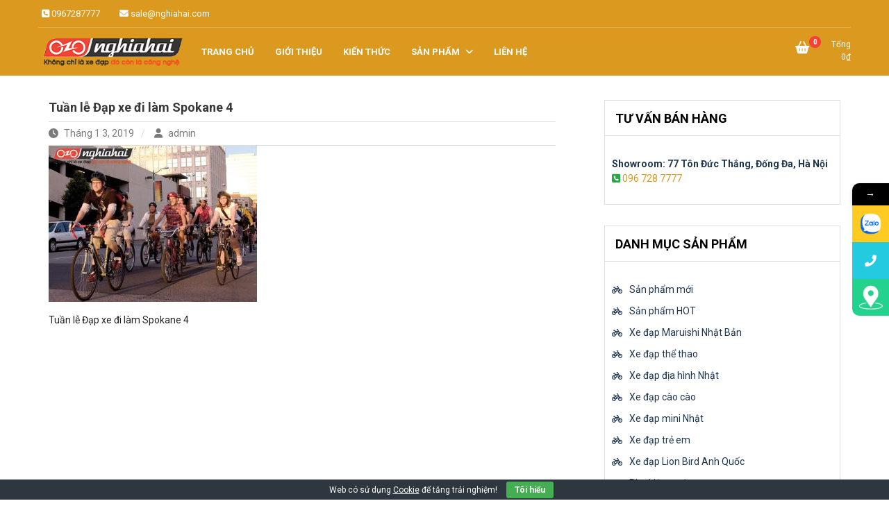

--- FILE ---
content_type: text/html; charset=UTF-8
request_url: https://nghiahai.vn/tuan-le-dap-xe-di-lam-spokane/tuan-le-dap-xe-di-lam-spokane-4/
body_size: 14192
content:
<!doctype html>
<html lang="vi">
<head>
	<meta charset="UTF-8">
	<meta name="viewport" content="width=device-width, initial-scale=1">
	<link rel="profile" href="https://gmpg.org/xfn/11">

	<meta name='robots' content='index, follow, max-image-preview:large, max-snippet:-1, max-video-preview:-1' />
	<style>img:is([sizes="auto" i], [sizes^="auto," i]) { contain-intrinsic-size: 3000px 1500px }</style>
	
	<!-- This site is optimized with the Yoast SEO Premium plugin v22.6 (Yoast SEO v26.3) - https://yoast.com/wordpress/plugins/seo/ -->
	<title>Tuần lễ Đạp xe đi làm Spokane 4 - Xe đạp Nhật Nghĩa Hải</title>
	<link rel="canonical" href="https://nghiahai.vn/tuan-le-dap-xe-di-lam-spokane/tuan-le-dap-xe-di-lam-spokane-4/" />
	<meta property="og:locale" content="vi_VN" />
	<meta property="og:type" content="article" />
	<meta property="og:title" content="Tuần lễ Đạp xe đi làm Spokane 4" />
	<meta property="og:description" content="Tuần lễ Đạp xe đi làm Spokane 4" />
	<meta property="og:url" content="https://nghiahai.vn/tuan-le-dap-xe-di-lam-spokane/tuan-le-dap-xe-di-lam-spokane-4/" />
	<meta property="og:site_name" content="Xe đạp Nhật Nghĩa Hải" />
	<meta property="article:modified_time" content="2023-06-26T16:25:23+00:00" />
	<meta property="og:image" content="https://nghiahai.vn/tuan-le-dap-xe-di-lam-spokane/tuan-le-dap-xe-di-lam-spokane-4" />
	<meta property="og:image:width" content="999" />
	<meta property="og:image:height" content="750" />
	<meta property="og:image:type" content="image/jpeg" />
	<meta name="twitter:card" content="summary_large_image" />
	<script type="application/ld+json" class="yoast-schema-graph">{"@context":"https://schema.org","@graph":[{"@type":"WebPage","@id":"https://nghiahai.vn/tuan-le-dap-xe-di-lam-spokane/tuan-le-dap-xe-di-lam-spokane-4/","url":"https://nghiahai.vn/tuan-le-dap-xe-di-lam-spokane/tuan-le-dap-xe-di-lam-spokane-4/","name":"Tuần lễ Đạp xe đi làm Spokane 4 - Xe đạp Nhật Nghĩa Hải","isPartOf":{"@id":"https://nghiahai.vn/#website"},"primaryImageOfPage":{"@id":"https://nghiahai.vn/tuan-le-dap-xe-di-lam-spokane/tuan-le-dap-xe-di-lam-spokane-4/#primaryimage"},"image":{"@id":"https://nghiahai.vn/tuan-le-dap-xe-di-lam-spokane/tuan-le-dap-xe-di-lam-spokane-4/#primaryimage"},"thumbnailUrl":"https://vn1.vdrive.vn/nghiahai.vn/2018/03/Tu%E1%BA%A7n-l%E1%BB%85-%C4%90%E1%BA%A1p-xe-%C4%91i-l%C3%A0m-Spokane-4.jpg","datePublished":"2019-01-03T02:37:15+00:00","dateModified":"2023-06-26T16:25:23+00:00","breadcrumb":{"@id":"https://nghiahai.vn/tuan-le-dap-xe-di-lam-spokane/tuan-le-dap-xe-di-lam-spokane-4/#breadcrumb"},"inLanguage":"vi","potentialAction":[{"@type":"ReadAction","target":["https://nghiahai.vn/tuan-le-dap-xe-di-lam-spokane/tuan-le-dap-xe-di-lam-spokane-4/"]}]},{"@type":"ImageObject","inLanguage":"vi","@id":"https://nghiahai.vn/tuan-le-dap-xe-di-lam-spokane/tuan-le-dap-xe-di-lam-spokane-4/#primaryimage","url":"https://vn1.vdrive.vn/nghiahai.vn/2018/03/Tu%E1%BA%A7n-l%E1%BB%85-%C4%90%E1%BA%A1p-xe-%C4%91i-l%C3%A0m-Spokane-4.jpg","contentUrl":"https://vn1.vdrive.vn/nghiahai.vn/2018/03/Tu%E1%BA%A7n-l%E1%BB%85-%C4%90%E1%BA%A1p-xe-%C4%91i-l%C3%A0m-Spokane-4.jpg"},{"@type":"BreadcrumbList","@id":"https://nghiahai.vn/tuan-le-dap-xe-di-lam-spokane/tuan-le-dap-xe-di-lam-spokane-4/#breadcrumb","itemListElement":[{"@type":"ListItem","position":1,"name":"Trang chủ","item":"https://nghiahai.vn/"},{"@type":"ListItem","position":2,"name":"Tuần lễ Đạp xe đi làm Spokane","item":"https://nghiahai.vn/tuan-le-dap-xe-di-lam-spokane/"},{"@type":"ListItem","position":3,"name":"Tuần lễ Đạp xe đi làm Spokane 4"}]},{"@type":"WebSite","@id":"https://nghiahai.vn/#website","url":"https://nghiahai.vn/","name":"Xe đạp Nhật Nghĩa Hải","description":"Không chỉ là xe đạp, đó còn là công nghệ","publisher":{"@id":"https://nghiahai.vn/#organization"},"potentialAction":[{"@type":"SearchAction","target":{"@type":"EntryPoint","urlTemplate":"https://nghiahai.vn/?s={search_term_string}"},"query-input":{"@type":"PropertyValueSpecification","valueRequired":true,"valueName":"search_term_string"}}],"inLanguage":"vi"},{"@type":"Organization","@id":"https://nghiahai.vn/#organization","name":"Xe đạp Nhật Nghĩa Hải","url":"https://nghiahai.vn/","logo":{"@type":"ImageObject","inLanguage":"vi","@id":"https://nghiahai.vn/#/schema/logo/image/","url":"https://vn1.vdrive.vn/nghiahai.vn/2021/06/logo-nghia-hai-xe-dap-nghia-hai.png","contentUrl":"https://vn1.vdrive.vn/nghiahai.vn/2021/06/logo-nghia-hai-xe-dap-nghia-hai.png","width":256,"height":65,"caption":"Xe đạp Nhật Nghĩa Hải"},"image":{"@id":"https://nghiahai.vn/#/schema/logo/image/"}}]}</script>
	<!-- / Yoast SEO Premium plugin. -->


<link rel='dns-prefetch' href='//fonts.googleapis.com' />
<link rel="alternate" type="application/rss+xml" title="Dòng thông tin Xe đạp Nhật Nghĩa Hải &raquo;" href="https://nghiahai.vn/feed/" />
<link rel="alternate" type="application/rss+xml" title="Xe đạp Nhật Nghĩa Hải &raquo; Dòng bình luận" href="https://nghiahai.vn/comments/feed/" />
<script type="text/javascript">
/* <![CDATA[ */
window._wpemojiSettings = {"baseUrl":"https:\/\/s.w.org\/images\/core\/emoji\/16.0.1\/72x72\/","ext":".png","svgUrl":"https:\/\/s.w.org\/images\/core\/emoji\/16.0.1\/svg\/","svgExt":".svg","source":{"concatemoji":"https:\/\/nghiahai.vn\/wp-includes\/js\/wp-emoji-release.min.js?ver=92aa853bb39a6682c0063ed9f6aeb3b6"}};
/*! This file is auto-generated */
!function(s,n){var o,i,e;function c(e){try{var t={supportTests:e,timestamp:(new Date).valueOf()};sessionStorage.setItem(o,JSON.stringify(t))}catch(e){}}function p(e,t,n){e.clearRect(0,0,e.canvas.width,e.canvas.height),e.fillText(t,0,0);var t=new Uint32Array(e.getImageData(0,0,e.canvas.width,e.canvas.height).data),a=(e.clearRect(0,0,e.canvas.width,e.canvas.height),e.fillText(n,0,0),new Uint32Array(e.getImageData(0,0,e.canvas.width,e.canvas.height).data));return t.every(function(e,t){return e===a[t]})}function u(e,t){e.clearRect(0,0,e.canvas.width,e.canvas.height),e.fillText(t,0,0);for(var n=e.getImageData(16,16,1,1),a=0;a<n.data.length;a++)if(0!==n.data[a])return!1;return!0}function f(e,t,n,a){switch(t){case"flag":return n(e,"\ud83c\udff3\ufe0f\u200d\u26a7\ufe0f","\ud83c\udff3\ufe0f\u200b\u26a7\ufe0f")?!1:!n(e,"\ud83c\udde8\ud83c\uddf6","\ud83c\udde8\u200b\ud83c\uddf6")&&!n(e,"\ud83c\udff4\udb40\udc67\udb40\udc62\udb40\udc65\udb40\udc6e\udb40\udc67\udb40\udc7f","\ud83c\udff4\u200b\udb40\udc67\u200b\udb40\udc62\u200b\udb40\udc65\u200b\udb40\udc6e\u200b\udb40\udc67\u200b\udb40\udc7f");case"emoji":return!a(e,"\ud83e\udedf")}return!1}function g(e,t,n,a){var r="undefined"!=typeof WorkerGlobalScope&&self instanceof WorkerGlobalScope?new OffscreenCanvas(300,150):s.createElement("canvas"),o=r.getContext("2d",{willReadFrequently:!0}),i=(o.textBaseline="top",o.font="600 32px Arial",{});return e.forEach(function(e){i[e]=t(o,e,n,a)}),i}function t(e){var t=s.createElement("script");t.src=e,t.defer=!0,s.head.appendChild(t)}"undefined"!=typeof Promise&&(o="wpEmojiSettingsSupports",i=["flag","emoji"],n.supports={everything:!0,everythingExceptFlag:!0},e=new Promise(function(e){s.addEventListener("DOMContentLoaded",e,{once:!0})}),new Promise(function(t){var n=function(){try{var e=JSON.parse(sessionStorage.getItem(o));if("object"==typeof e&&"number"==typeof e.timestamp&&(new Date).valueOf()<e.timestamp+604800&&"object"==typeof e.supportTests)return e.supportTests}catch(e){}return null}();if(!n){if("undefined"!=typeof Worker&&"undefined"!=typeof OffscreenCanvas&&"undefined"!=typeof URL&&URL.createObjectURL&&"undefined"!=typeof Blob)try{var e="postMessage("+g.toString()+"("+[JSON.stringify(i),f.toString(),p.toString(),u.toString()].join(",")+"));",a=new Blob([e],{type:"text/javascript"}),r=new Worker(URL.createObjectURL(a),{name:"wpTestEmojiSupports"});return void(r.onmessage=function(e){c(n=e.data),r.terminate(),t(n)})}catch(e){}c(n=g(i,f,p,u))}t(n)}).then(function(e){for(var t in e)n.supports[t]=e[t],n.supports.everything=n.supports.everything&&n.supports[t],"flag"!==t&&(n.supports.everythingExceptFlag=n.supports.everythingExceptFlag&&n.supports[t]);n.supports.everythingExceptFlag=n.supports.everythingExceptFlag&&!n.supports.flag,n.DOMReady=!1,n.readyCallback=function(){n.DOMReady=!0}}).then(function(){return e}).then(function(){var e;n.supports.everything||(n.readyCallback(),(e=n.source||{}).concatemoji?t(e.concatemoji):e.wpemoji&&e.twemoji&&(t(e.twemoji),t(e.wpemoji)))}))}((window,document),window._wpemojiSettings);
/* ]]> */
</script>
<!-- nghiahai.vn is managing ads with Advanced Ads 2.0.13 – https://wpadvancedads.com/ --><script id="nghia-ready">
			window.advanced_ads_ready=function(e,a){a=a||"complete";var d=function(e){return"interactive"===a?"loading"!==e:"complete"===e};d(document.readyState)?e():document.addEventListener("readystatechange",(function(a){d(a.target.readyState)&&e()}),{once:"interactive"===a})},window.advanced_ads_ready_queue=window.advanced_ads_ready_queue||[];		</script>
		<style id='wp-emoji-styles-inline-css' type='text/css'>

	img.wp-smiley, img.emoji {
		display: inline !important;
		border: none !important;
		box-shadow: none !important;
		height: 1em !important;
		width: 1em !important;
		margin: 0 0.07em !important;
		vertical-align: -0.1em !important;
		background: none !important;
		padding: 0 !important;
	}
</style>
<link rel='stylesheet' id='wp-block-library-css' href='https://nghiahai.vn/wp-includes/css/dist/block-library/style.min.css?ver=92aa853bb39a6682c0063ed9f6aeb3b6' type='text/css' media='all' />
<style id='classic-theme-styles-inline-css' type='text/css'>
/*! This file is auto-generated */
.wp-block-button__link{color:#fff;background-color:#32373c;border-radius:9999px;box-shadow:none;text-decoration:none;padding:calc(.667em + 2px) calc(1.333em + 2px);font-size:1.125em}.wp-block-file__button{background:#32373c;color:#fff;text-decoration:none}
</style>
<link rel='stylesheet' id='wp-components-css' href='https://nghiahai.vn/wp-includes/css/dist/components/style.min.css?ver=92aa853bb39a6682c0063ed9f6aeb3b6' type='text/css' media='all' />
<link rel='stylesheet' id='wp-preferences-css' href='https://nghiahai.vn/wp-includes/css/dist/preferences/style.min.css?ver=92aa853bb39a6682c0063ed9f6aeb3b6' type='text/css' media='all' />
<link rel='stylesheet' id='wp-block-editor-css' href='https://nghiahai.vn/wp-includes/css/dist/block-editor/style.min.css?ver=92aa853bb39a6682c0063ed9f6aeb3b6' type='text/css' media='all' />
<link rel='stylesheet' id='wp-reusable-blocks-css' href='https://nghiahai.vn/wp-includes/css/dist/reusable-blocks/style.min.css?ver=92aa853bb39a6682c0063ed9f6aeb3b6' type='text/css' media='all' />
<link rel='stylesheet' id='wp-patterns-css' href='https://nghiahai.vn/wp-includes/css/dist/patterns/style.min.css?ver=92aa853bb39a6682c0063ed9f6aeb3b6' type='text/css' media='all' />
<link rel='stylesheet' id='wp-editor-css' href='https://nghiahai.vn/wp-includes/css/dist/editor/style.min.css?ver=92aa853bb39a6682c0063ed9f6aeb3b6' type='text/css' media='all' />
<link rel='stylesheet' id='mux_video_block_style-css' href='https://nghiahai.vn/wp-content/plugins/ilab-media-tools-premium/public/blocks/mediacloud-mux.blocks.style.css' type='text/css' media='all' />
<style id='global-styles-inline-css' type='text/css'>
:root{--wp--preset--aspect-ratio--square: 1;--wp--preset--aspect-ratio--4-3: 4/3;--wp--preset--aspect-ratio--3-4: 3/4;--wp--preset--aspect-ratio--3-2: 3/2;--wp--preset--aspect-ratio--2-3: 2/3;--wp--preset--aspect-ratio--16-9: 16/9;--wp--preset--aspect-ratio--9-16: 9/16;--wp--preset--color--black: #000000;--wp--preset--color--cyan-bluish-gray: #abb8c3;--wp--preset--color--white: #ffffff;--wp--preset--color--pale-pink: #f78da7;--wp--preset--color--vivid-red: #cf2e2e;--wp--preset--color--luminous-vivid-orange: #ff6900;--wp--preset--color--luminous-vivid-amber: #fcb900;--wp--preset--color--light-green-cyan: #7bdcb5;--wp--preset--color--vivid-green-cyan: #00d084;--wp--preset--color--pale-cyan-blue: #8ed1fc;--wp--preset--color--vivid-cyan-blue: #0693e3;--wp--preset--color--vivid-purple: #9b51e0;--wp--preset--gradient--vivid-cyan-blue-to-vivid-purple: linear-gradient(135deg,rgba(6,147,227,1) 0%,rgb(155,81,224) 100%);--wp--preset--gradient--light-green-cyan-to-vivid-green-cyan: linear-gradient(135deg,rgb(122,220,180) 0%,rgb(0,208,130) 100%);--wp--preset--gradient--luminous-vivid-amber-to-luminous-vivid-orange: linear-gradient(135deg,rgba(252,185,0,1) 0%,rgba(255,105,0,1) 100%);--wp--preset--gradient--luminous-vivid-orange-to-vivid-red: linear-gradient(135deg,rgba(255,105,0,1) 0%,rgb(207,46,46) 100%);--wp--preset--gradient--very-light-gray-to-cyan-bluish-gray: linear-gradient(135deg,rgb(238,238,238) 0%,rgb(169,184,195) 100%);--wp--preset--gradient--cool-to-warm-spectrum: linear-gradient(135deg,rgb(74,234,220) 0%,rgb(151,120,209) 20%,rgb(207,42,186) 40%,rgb(238,44,130) 60%,rgb(251,105,98) 80%,rgb(254,248,76) 100%);--wp--preset--gradient--blush-light-purple: linear-gradient(135deg,rgb(255,206,236) 0%,rgb(152,150,240) 100%);--wp--preset--gradient--blush-bordeaux: linear-gradient(135deg,rgb(254,205,165) 0%,rgb(254,45,45) 50%,rgb(107,0,62) 100%);--wp--preset--gradient--luminous-dusk: linear-gradient(135deg,rgb(255,203,112) 0%,rgb(199,81,192) 50%,rgb(65,88,208) 100%);--wp--preset--gradient--pale-ocean: linear-gradient(135deg,rgb(255,245,203) 0%,rgb(182,227,212) 50%,rgb(51,167,181) 100%);--wp--preset--gradient--electric-grass: linear-gradient(135deg,rgb(202,248,128) 0%,rgb(113,206,126) 100%);--wp--preset--gradient--midnight: linear-gradient(135deg,rgb(2,3,129) 0%,rgb(40,116,252) 100%);--wp--preset--font-size--small: 13px;--wp--preset--font-size--medium: 20px;--wp--preset--font-size--large: 36px;--wp--preset--font-size--x-large: 42px;--wp--preset--spacing--20: 0.44rem;--wp--preset--spacing--30: 0.67rem;--wp--preset--spacing--40: 1rem;--wp--preset--spacing--50: 1.5rem;--wp--preset--spacing--60: 2.25rem;--wp--preset--spacing--70: 3.38rem;--wp--preset--spacing--80: 5.06rem;--wp--preset--shadow--natural: 6px 6px 9px rgba(0, 0, 0, 0.2);--wp--preset--shadow--deep: 12px 12px 50px rgba(0, 0, 0, 0.4);--wp--preset--shadow--sharp: 6px 6px 0px rgba(0, 0, 0, 0.2);--wp--preset--shadow--outlined: 6px 6px 0px -3px rgba(255, 255, 255, 1), 6px 6px rgba(0, 0, 0, 1);--wp--preset--shadow--crisp: 6px 6px 0px rgba(0, 0, 0, 1);}:where(.is-layout-flex){gap: 0.5em;}:where(.is-layout-grid){gap: 0.5em;}body .is-layout-flex{display: flex;}.is-layout-flex{flex-wrap: wrap;align-items: center;}.is-layout-flex > :is(*, div){margin: 0;}body .is-layout-grid{display: grid;}.is-layout-grid > :is(*, div){margin: 0;}:where(.wp-block-columns.is-layout-flex){gap: 2em;}:where(.wp-block-columns.is-layout-grid){gap: 2em;}:where(.wp-block-post-template.is-layout-flex){gap: 1.25em;}:where(.wp-block-post-template.is-layout-grid){gap: 1.25em;}.has-black-color{color: var(--wp--preset--color--black) !important;}.has-cyan-bluish-gray-color{color: var(--wp--preset--color--cyan-bluish-gray) !important;}.has-white-color{color: var(--wp--preset--color--white) !important;}.has-pale-pink-color{color: var(--wp--preset--color--pale-pink) !important;}.has-vivid-red-color{color: var(--wp--preset--color--vivid-red) !important;}.has-luminous-vivid-orange-color{color: var(--wp--preset--color--luminous-vivid-orange) !important;}.has-luminous-vivid-amber-color{color: var(--wp--preset--color--luminous-vivid-amber) !important;}.has-light-green-cyan-color{color: var(--wp--preset--color--light-green-cyan) !important;}.has-vivid-green-cyan-color{color: var(--wp--preset--color--vivid-green-cyan) !important;}.has-pale-cyan-blue-color{color: var(--wp--preset--color--pale-cyan-blue) !important;}.has-vivid-cyan-blue-color{color: var(--wp--preset--color--vivid-cyan-blue) !important;}.has-vivid-purple-color{color: var(--wp--preset--color--vivid-purple) !important;}.has-black-background-color{background-color: var(--wp--preset--color--black) !important;}.has-cyan-bluish-gray-background-color{background-color: var(--wp--preset--color--cyan-bluish-gray) !important;}.has-white-background-color{background-color: var(--wp--preset--color--white) !important;}.has-pale-pink-background-color{background-color: var(--wp--preset--color--pale-pink) !important;}.has-vivid-red-background-color{background-color: var(--wp--preset--color--vivid-red) !important;}.has-luminous-vivid-orange-background-color{background-color: var(--wp--preset--color--luminous-vivid-orange) !important;}.has-luminous-vivid-amber-background-color{background-color: var(--wp--preset--color--luminous-vivid-amber) !important;}.has-light-green-cyan-background-color{background-color: var(--wp--preset--color--light-green-cyan) !important;}.has-vivid-green-cyan-background-color{background-color: var(--wp--preset--color--vivid-green-cyan) !important;}.has-pale-cyan-blue-background-color{background-color: var(--wp--preset--color--pale-cyan-blue) !important;}.has-vivid-cyan-blue-background-color{background-color: var(--wp--preset--color--vivid-cyan-blue) !important;}.has-vivid-purple-background-color{background-color: var(--wp--preset--color--vivid-purple) !important;}.has-black-border-color{border-color: var(--wp--preset--color--black) !important;}.has-cyan-bluish-gray-border-color{border-color: var(--wp--preset--color--cyan-bluish-gray) !important;}.has-white-border-color{border-color: var(--wp--preset--color--white) !important;}.has-pale-pink-border-color{border-color: var(--wp--preset--color--pale-pink) !important;}.has-vivid-red-border-color{border-color: var(--wp--preset--color--vivid-red) !important;}.has-luminous-vivid-orange-border-color{border-color: var(--wp--preset--color--luminous-vivid-orange) !important;}.has-luminous-vivid-amber-border-color{border-color: var(--wp--preset--color--luminous-vivid-amber) !important;}.has-light-green-cyan-border-color{border-color: var(--wp--preset--color--light-green-cyan) !important;}.has-vivid-green-cyan-border-color{border-color: var(--wp--preset--color--vivid-green-cyan) !important;}.has-pale-cyan-blue-border-color{border-color: var(--wp--preset--color--pale-cyan-blue) !important;}.has-vivid-cyan-blue-border-color{border-color: var(--wp--preset--color--vivid-cyan-blue) !important;}.has-vivid-purple-border-color{border-color: var(--wp--preset--color--vivid-purple) !important;}.has-vivid-cyan-blue-to-vivid-purple-gradient-background{background: var(--wp--preset--gradient--vivid-cyan-blue-to-vivid-purple) !important;}.has-light-green-cyan-to-vivid-green-cyan-gradient-background{background: var(--wp--preset--gradient--light-green-cyan-to-vivid-green-cyan) !important;}.has-luminous-vivid-amber-to-luminous-vivid-orange-gradient-background{background: var(--wp--preset--gradient--luminous-vivid-amber-to-luminous-vivid-orange) !important;}.has-luminous-vivid-orange-to-vivid-red-gradient-background{background: var(--wp--preset--gradient--luminous-vivid-orange-to-vivid-red) !important;}.has-very-light-gray-to-cyan-bluish-gray-gradient-background{background: var(--wp--preset--gradient--very-light-gray-to-cyan-bluish-gray) !important;}.has-cool-to-warm-spectrum-gradient-background{background: var(--wp--preset--gradient--cool-to-warm-spectrum) !important;}.has-blush-light-purple-gradient-background{background: var(--wp--preset--gradient--blush-light-purple) !important;}.has-blush-bordeaux-gradient-background{background: var(--wp--preset--gradient--blush-bordeaux) !important;}.has-luminous-dusk-gradient-background{background: var(--wp--preset--gradient--luminous-dusk) !important;}.has-pale-ocean-gradient-background{background: var(--wp--preset--gradient--pale-ocean) !important;}.has-electric-grass-gradient-background{background: var(--wp--preset--gradient--electric-grass) !important;}.has-midnight-gradient-background{background: var(--wp--preset--gradient--midnight) !important;}.has-small-font-size{font-size: var(--wp--preset--font-size--small) !important;}.has-medium-font-size{font-size: var(--wp--preset--font-size--medium) !important;}.has-large-font-size{font-size: var(--wp--preset--font-size--large) !important;}.has-x-large-font-size{font-size: var(--wp--preset--font-size--x-large) !important;}
:where(.wp-block-post-template.is-layout-flex){gap: 1.25em;}:where(.wp-block-post-template.is-layout-grid){gap: 1.25em;}
:where(.wp-block-columns.is-layout-flex){gap: 2em;}:where(.wp-block-columns.is-layout-grid){gap: 2em;}
:root :where(.wp-block-pullquote){font-size: 1.5em;line-height: 1.6;}
</style>
<link rel='stylesheet' id='cookie-bar-css-css' href='https://nghiahai.vn/wp-content/plugins/cookie-bar/css/cookie-bar.css?ver=92aa853bb39a6682c0063ed9f6aeb3b6' type='text/css' media='all' />
<link rel='stylesheet' id='kk-star-ratings-css' href='https://nghiahai.vn/wp-content/plugins/kk-star-ratings/src/core/public/css/kk-star-ratings.min.css?ver=5.4.10.2' type='text/css' media='all' />
<link rel='stylesheet' id='woocommerce-layout-css' href='https://nghiahai.vn/wp-content/plugins/woocommerce/assets/css/woocommerce-layout.css?ver=10.3.5' type='text/css' media='all' />
<link rel='stylesheet' id='woocommerce-smallscreen-css' href='https://nghiahai.vn/wp-content/plugins/woocommerce/assets/css/woocommerce-smallscreen.css?ver=10.3.5' type='text/css' media='only screen and (max-width: 768px)' />
<link rel='stylesheet' id='woocommerce-general-css' href='https://nghiahai.vn/wp-content/plugins/woocommerce/assets/css/woocommerce.css?ver=10.3.5' type='text/css' media='all' />
<style id='woocommerce-inline-inline-css' type='text/css'>
.woocommerce form .form-row .required { visibility: visible; }
</style>
<link rel='stylesheet' id='brands-styles-css' href='https://nghiahai.vn/wp-content/plugins/woocommerce/assets/css/brands.css?ver=10.3.5' type='text/css' media='all' />
<link rel='stylesheet' id='newstore-google-font-css' href='https://fonts.googleapis.com/css?family=Roboto%3Awght%40400%3B600%2C700%2C800%2C900&#038;display=swap&#038;ver=92aa853bb39a6682c0063ed9f6aeb3b6' type='text/css' media='all' />
<link rel='stylesheet' id='bootstrap-css' href='https://nghiahai.vn/wp-content/themes/newstore/css/bootstrap.min.css?ver=92aa853bb39a6682c0063ed9f6aeb3b6' type='text/css' media='all' />
<link rel='stylesheet' id='owl-carousel-css' href='https://nghiahai.vn/wp-content/themes/newstore/css/owl.carousel.min.css?ver=92aa853bb39a6682c0063ed9f6aeb3b6' type='text/css' media='all' />
<link rel='stylesheet' id='owl-theme-css' href='https://nghiahai.vn/wp-content/themes/newstore/css/owl.theme.default.min.css?ver=92aa853bb39a6682c0063ed9f6aeb3b6' type='text/css' media='all' />
<link rel='stylesheet' id='simplelightbox-css' href='https://nghiahai.vn/wp-content/themes/newstore/css/simplelightbox.min.css?ver=92aa853bb39a6682c0063ed9f6aeb3b6' type='text/css' media='all' />
<link rel='stylesheet' id='font-awesome-css' href='https://nghiahai.vn/wp-content/themes/newstore/css/font-awesome.min.css?ver=92aa853bb39a6682c0063ed9f6aeb3b6' type='text/css' media='all' />
<link rel='stylesheet' id='newstore-main-nav-css' href='https://nghiahai.vn/wp-content/themes/newstore/css/main-nav.css?ver=92aa853bb39a6682c0063ed9f6aeb3b6' type='text/css' media='all' />
<link rel='stylesheet' id='vk-font-awesome-css' href='https://nghiahai.vn/wp-content/plugins/vk-post-author-display/vendor/vektor-inc/font-awesome-versions/src/versions/6/css/all.min.css?ver=6.6.0' type='text/css' media='all' />
<link rel='stylesheet' id='recent-posts-widget-with-thumbnails-public-style-css' href='https://nghiahai.vn/wp-content/plugins/recent-posts-widget-with-thumbnails/public.css?ver=7.1.1' type='text/css' media='all' />
<link rel='stylesheet' id='newstore-style-css' href='https://nghiahai.vn/wp-content/themes/newstore/style.css?ver=92aa853bb39a6682c0063ed9f6aeb3b6' type='text/css' media='all' />
<link rel='stylesheet' id='newstore-media-style-css' href='https://nghiahai.vn/wp-content/themes/newstore/css/media-style.css?ver=92aa853bb39a6682c0063ed9f6aeb3b6' type='text/css' media='all' />
<link rel='stylesheet' id='mystickyelements-google-fonts-css' href='https://fonts.googleapis.com/css?family=Nunito%3A400%2C500%2C600%2C700&#038;ver=2.0.7' type='text/css' media='all' />
<link rel='stylesheet' id='font-awesome-css-css' href='https://nghiahai.vn/wp-content/plugins/mystickyelements-pro/css/font-awesome.min.css?ver=2.0.7' type='text/css' media='all' />
<link rel='stylesheet' id='mystickyelements-front-css-css' href='https://nghiahai.vn/wp-content/plugins/mystickyelements-pro/css/mystickyelements-front.min.css?ver=2.0.7' type='text/css' media='all' />
<link rel='stylesheet' id='intl-tel-input-css' href='https://nghiahai.vn/wp-content/plugins/mystickyelements-pro/intl-tel-input-src/build/css/intlTelInput.css?ver=2.0.7' type='text/css' media='all' />
<script type="text/javascript" src="https://nghiahai.vn/wp-includes/js/jquery/jquery.min.js?ver=3.7.1" id="jquery-core-js"></script>
<script type="text/javascript" src="https://nghiahai.vn/wp-includes/js/jquery/jquery-migrate.min.js?ver=3.4.1" id="jquery-migrate-js"></script>
<script type="text/javascript" src="https://nghiahai.vn/wp-content/plugins/cookie-bar/js/cookie-bar.js?ver=1768606347" id="cookie-bar-js-js"></script>
<script type="text/javascript" src="https://nghiahai.vn/wp-content/plugins/woocommerce/assets/js/jquery-blockui/jquery.blockUI.min.js?ver=2.7.0-wc.10.3.5" id="wc-jquery-blockui-js" defer="defer" data-wp-strategy="defer"></script>
<script type="text/javascript" id="wc-add-to-cart-js-extra">
/* <![CDATA[ */
var wc_add_to_cart_params = {"ajax_url":"\/wp-admin\/admin-ajax.php","wc_ajax_url":"\/?wc-ajax=%%endpoint%%","i18n_view_cart":"Xem gi\u1ecf h\u00e0ng","cart_url":"https:\/\/nghiahai.vn\/cart\/","is_cart":"","cart_redirect_after_add":"no"};
/* ]]> */
</script>
<script type="text/javascript" src="https://nghiahai.vn/wp-content/plugins/woocommerce/assets/js/frontend/add-to-cart.min.js?ver=10.3.5" id="wc-add-to-cart-js" defer="defer" data-wp-strategy="defer"></script>
<script type="text/javascript" src="https://nghiahai.vn/wp-content/plugins/woocommerce/assets/js/js-cookie/js.cookie.min.js?ver=2.1.4-wc.10.3.5" id="wc-js-cookie-js" defer="defer" data-wp-strategy="defer"></script>
<script type="text/javascript" id="woocommerce-js-extra">
/* <![CDATA[ */
var woocommerce_params = {"ajax_url":"\/wp-admin\/admin-ajax.php","wc_ajax_url":"\/?wc-ajax=%%endpoint%%","i18n_password_show":"Hi\u1ec3n th\u1ecb m\u1eadt kh\u1ea9u","i18n_password_hide":"\u1ea8n m\u1eadt kh\u1ea9u"};
/* ]]> */
</script>
<script type="text/javascript" src="https://nghiahai.vn/wp-content/plugins/woocommerce/assets/js/frontend/woocommerce.min.js?ver=10.3.5" id="woocommerce-js" defer="defer" data-wp-strategy="defer"></script>
<script type="text/javascript" src="https://nghiahai.vn/wp-content/themes/newstore/js/owl.carousel.js?ver=92aa853bb39a6682c0063ed9f6aeb3b6" id="owl-carousel-js"></script>
<script type="text/javascript" src="https://nghiahai.vn/wp-content/themes/newstore/js/simple-lightbox.min.js?ver=92aa853bb39a6682c0063ed9f6aeb3b6" id="simple-lightbox-js"></script>
<script type="text/javascript" src="https://nghiahai.vn/wp-content/themes/newstore/js/popper.min.js?ver=92aa853bb39a6682c0063ed9f6aeb3b6" id="popper-js"></script>
<script type="text/javascript" src="https://nghiahai.vn/wp-content/themes/newstore/js/bootstrap.min.js?ver=92aa853bb39a6682c0063ed9f6aeb3b6" id="bootstrap-js"></script>
<script type="text/javascript" src="https://nghiahai.vn/wp-content/themes/newstore/js/jquery.ez-plus-custom.js?ver=92aa853bb39a6682c0063ed9f6aeb3b6" id="jquery-ez-plus-js"></script>
<script type="text/javascript" src="https://nghiahai.vn/wp-content/themes/newstore/js/skip-link-focus-fix.js?ver=92aa853bb39a6682c0063ed9f6aeb3b6" id="newstore-skip-link-focus-fix-js"></script>
<script type="text/javascript" id="newstore-custom-script-js-extra">
/* <![CDATA[ */
var newstore_script_obj = {"rtl":"","sticky_header":""};
/* ]]> */
</script>
<script type="text/javascript" src="https://nghiahai.vn/wp-content/themes/newstore/js/custom-script.js?ver=92aa853bb39a6682c0063ed9f6aeb3b6" id="newstore-custom-script-js"></script>
<!--[if lt IE 9]>
<script type="text/javascript" src="https://nghiahai.vn/wp-content/themes/newstore/js/respond.min.js?ver=92aa853bb39a6682c0063ed9f6aeb3b6" id="respond-js"></script>
<![endif]-->
<!--[if lt IE 9]>
<script type="text/javascript" src="https://nghiahai.vn/wp-content/themes/newstore/js/html5shiv.js?ver=92aa853bb39a6682c0063ed9f6aeb3b6" id="html5shiv-js"></script>
<![endif]-->
<link rel="https://api.w.org/" href="https://nghiahai.vn/wp-json/" /><link rel="alternate" title="JSON" type="application/json" href="https://nghiahai.vn/wp-json/wp/v2/media/8433" /><link rel="EditURI" type="application/rsd+xml" title="RSD" href="https://nghiahai.vn/xmlrpc.php?rsd" />

<link rel='shortlink' href='https://nghiahai.vn/?p=8433' />
<link rel="alternate" title="oNhúng (JSON)" type="application/json+oembed" href="https://nghiahai.vn/wp-json/oembed/1.0/embed?url=https%3A%2F%2Fnghiahai.vn%2Ftuan-le-dap-xe-di-lam-spokane%2Ftuan-le-dap-xe-di-lam-spokane-4%2F" />
<link rel="alternate" title="oNhúng (XML)" type="text/xml+oembed" href="https://nghiahai.vn/wp-json/oembed/1.0/embed?url=https%3A%2F%2Fnghiahai.vn%2Ftuan-le-dap-xe-di-lam-spokane%2Ftuan-le-dap-xe-di-lam-spokane-4%2F&#038;format=xml" />
	<noscript><style>.woocommerce-product-gallery{ opacity: 1 !important; }</style></noscript>
			<style type="text/css">
					.site-title,
			.site-description {
				position: absolute;
				clip: rect(1px, 1px, 1px, 1px);
			}
				</style>
		<link rel="icon" href="https://vn1.vdrive.vn/nghiahai.vn/2021/06/logo-nghia-hai-xe-dap-nghia-hai-1.png" sizes="32x32" />
<link rel="icon" href="https://vn1.vdrive.vn/nghiahai.vn/2021/06/logo-nghia-hai-xe-dap-nghia-hai-1.png" sizes="192x192" />
<link rel="apple-touch-icon" href="https://vn1.vdrive.vn/nghiahai.vn/2021/06/logo-nghia-hai-xe-dap-nghia-hai-1.png" />
<meta name="msapplication-TileImage" content="https://vn1.vdrive.vn/nghiahai.vn/2021/06/logo-nghia-hai-xe-dap-nghia-hai-1.png" />
</head>

<body class="attachment wp-singular attachment-template-default single single-attachment postid-8433 attachmentid-8433 attachment-jpeg wp-custom-logo wp-theme-newstore theme-newstore fa_v6_css woocommerce-no-js full woocommerce-active aa-prefix-nghia-">
<div id="page" class="site">
	<a class="skip-link screen-reader-text" href="#content">Skip to content</a>

	<header id="masthead" class="site-header small-header">
  	<div class="header-topbar">
		<div class="container">
			<div class="row">
				<div class="col-md-9 text-small-center text-left">    <span class="contact-item contact-mobile"><span class="contact-link"><a href="tel:0967287777"><i class="fa fa-phone-square"></i> 0967287777</a></span></span>
            <span class="contact-item contact-email"><span class="contact-link"><a href="mailto:sale@nghiahai.com"><i class="fa fa-envelope"></i> sale@nghiahai.com</a></span></span>
        </div>
				<div class="col-md-3 text-small-center text-right">
										    <ul class="header-topbar-links">
            </ul>
    				</div>
			</div>
		</div>
	</div>
	<div class="header-main">
    	<div class="container">
    		<div class="primary-menu-container row">
    			<div class="header-branding col-md-2 text-sm-center">
					<div class="site-branding">
						<a href="https://nghiahai.vn/" class="custom-logo-link" rel="home"><img width="256" height="65" src="https://vn1.vdrive.vn/nghiahai.vn/2021/06/logo-nghia-hai-xe-dap-nghia-hai.png" class="custom-logo" alt="logo nghia hai xe dap nghia hai" decoding="async" /></a>							<p class="site-title"><a href="https://nghiahai.vn/" rel="home">Xe đạp Nhật Nghĩa Hải</a></p>
														<p class="site-description">Không chỉ là xe đạp, đó còn là công nghệ</p>
											</div><!-- .site-branding -->
				</div>
				<div class="col">
	        		<nav id="site-navigation" class="main-navigation navbar navbar-expand-md navbar-light row" role="navigation">
						<div class="navbar-header">
							<button class="navbar-toggler" type="button" data-toggle="collapse" data-target="#TF-Navbar" aria-controls="TF-Navbar" aria-expanded="false" aria-label="Toggle navigation">
								<span class="icon-bar"></span>
								<span class="icon-bar"></span>
								<span class="icon-bar"></span>
							</button>
						</div>
						<div id="TF-Navbar" class="collapse navbar-collapse col-md-12"><ul id="primary-menu" class="nav navbar-nav primary-menu"><li itemscope="itemscope" itemtype="https://www.schema.org/SiteNavigationElement" id="menu-item-35873" class="menu-item menu-item-type-post_type menu-item-object-page menu-item-home menu-item-35873 nav-item"><a href="https://nghiahai.vn/" class="nav-link"><span class="menu-text">Trang chủ</span></a></li>
<li itemscope="itemscope" itemtype="https://www.schema.org/SiteNavigationElement" id="menu-item-36693" class="menu-item menu-item-type-custom menu-item-object-custom menu-item-36693 nav-item"><a href="https://nghiahai.vn/gioi-thieu/" class="nav-link"><span class="menu-text">Giới thiệu</span></a></li>
<li itemscope="itemscope" itemtype="https://www.schema.org/SiteNavigationElement" id="menu-item-35902" class="menu-item menu-item-type-custom menu-item-object-custom menu-item-35902 nav-item"><a href="https://nghiahai.vn/category/tin-tuc/" class="nav-link"><span class="menu-text">Kiến thức</span></a></li>
<li itemscope="itemscope" itemtype="https://www.schema.org/SiteNavigationElement" id="menu-item-38394" class="menu-item menu-item-type-custom menu-item-object-custom menu-item-has-children dropdown menu-item-38394 nav-item"><a href="https://nghiahai.vn/shop/?orderby=popularity" class="nav-link"><span class="menu-text">Sản phẩm</span><div class="mobile-nav"><i class="fa fa-angle-down"></i></div></a>
<ul class="dropdown-menu"  role="menu">
	<li itemscope="itemscope" itemtype="https://www.schema.org/SiteNavigationElement" id="menu-item-2287" class="menu-item menu-item-type-custom menu-item-object-custom menu-item-2287 nav-item"><a href="https://nghiahai.vn/danh-muc/xe-dap-mini-nhat/" class="dropdown-item"><span class="menu-text">Xe đạp mini Nhật</span></a></li>
	<li itemscope="itemscope" itemtype="https://www.schema.org/SiteNavigationElement" id="menu-item-2288" class="menu-item menu-item-type-custom menu-item-object-custom menu-item-2288 nav-item"><a href="https://nghiahai.vn/danh-muc/xe-dap-nhat-ban/xe-dap-cao-cao/" class="dropdown-item"><span class="menu-text">Xe đạp cào cào</span></a></li>
	<li itemscope="itemscope" itemtype="https://www.schema.org/SiteNavigationElement" id="menu-item-2290" class="menu-item menu-item-type-custom menu-item-object-custom menu-item-2290 nav-item"><a href="https://nghiahai.vn/danh-muc/xe-dap-dia-hinh-nhat/" class="dropdown-item"><span class="menu-text">Xe đạp địa hình</span></a></li>
	<li itemscope="itemscope" itemtype="https://www.schema.org/SiteNavigationElement" id="menu-item-2284" class="menu-item menu-item-type-custom menu-item-object-custom menu-item-2284 nav-item"><a href="https://nghiahai.vn/danh-muc/xe-dap-the-thao/" class="dropdown-item"><span class="menu-text">Xe đạp thể thao</span></a></li>
	<li itemscope="itemscope" itemtype="https://www.schema.org/SiteNavigationElement" id="menu-item-2646" class="menu-item menu-item-type-custom menu-item-object-custom menu-item-2646 nav-item"><a href="https://nghiahai.vn/danh-muc/xe-dap-tre-em/" class="dropdown-item"><span class="menu-text">Xe đạp trẻ em</span></a></li>
	<li itemscope="itemscope" itemtype="https://www.schema.org/SiteNavigationElement" id="menu-item-2289" class="menu-item menu-item-type-custom menu-item-object-custom menu-item-2289 nav-item"><a href="https://nghiahai.vn/danh-muc/xe-dap-gap-nhat/" class="dropdown-item"><span class="menu-text">Xe đạp gấp</span></a></li>
	<li itemscope="itemscope" itemtype="https://www.schema.org/SiteNavigationElement" id="menu-item-35864" class="menu-item menu-item-type-custom menu-item-object-custom menu-item-35864 nav-item"><a href="https://nghiahai.vn/danh-muc/xe-dap-tro-luc-dien/" class="dropdown-item"><span class="menu-text">Xe Đạp Trợ Lực Điện</span></a></li>
</ul>
</li>
<li itemscope="itemscope" itemtype="https://www.schema.org/SiteNavigationElement" id="menu-item-35870" class="menu-item menu-item-type-custom menu-item-object-custom menu-item-35870 nav-item"><a href="https://maruishi-cycle.vn" class="nav-link"><span class="menu-text">Liên hệ</span></a></li>
</ul></div>					</nav><!-- #site-navigation -->
				</div>
				<div class="header-cart-withlist-links-container text-right text-md-right text-sm-center">
					<div class="header-cart-withlist-links-container-inner">
						<div class="header-wishlist-container">
													</div>
						<div class="header-cart-container">
									<div id="site-header-cart" class="site-header-cart woocommerce">
			<div class="site-header-cart-inner">
						<a class="cart-link-contents" href="https://nghiahai.vn/cart/">
			<div class="header-cart-top-link-left">
			<span class="icon"><i class="fa fa-shopping-basket"></i></span>
			<span class="count">0</span>
			</div>
			<div class="header-cart-top-link-right">
				<div class="label">Tổng</div>
				<div class="amount"><span class="woocommerce-Price-amount amount"><bdi>0<span class="woocommerce-Price-currencySymbol">&#8363;</span></bdi></span></div>
			</div>
		</a>
						<div class="header-cart-conetnts">
					<div class="header-cart-top">
										<div class="header-cart-top-left">0 items</div>
					<div class="header-cart-top-right"><a class="header-cart-top-link" href="https://nghiahai.vn/cart/">Giỏ hàng</a></div>
					</div>
					<div class="header-cart-products">
						

	<p class="woocommerce-mini-cart__empty-message">Chưa có sản phẩm trong giỏ hàng.</p>


					</div>
				</div>
			</div>
		</div>
								</div>
					</div>
				</div>
            </div>
        </div>
    </div>
    </header><!-- #masthead -->
	<div id="content" class="site-content"><div class="container-full space blog-post-single">
	<div class="container">
		<div id="primary" class="content-area row justify-content-center">
			<main id="main" class="site-main single-post order-first">
			<article  id="post-8433"  class="content-single post-8433 attachment type-attachment status-inherit hentry">
	<div class="content-single-inner">
				<div class="post-content">
			<h1 class="entry-title post-title"><a href="https://nghiahai.vn/tuan-le-dap-xe-di-lam-spokane/tuan-le-dap-xe-di-lam-spokane-4/" rel="bookmark">Tuần lễ Đạp xe đi làm Spokane 4</a></h1>			<div class="entry-meta post-meta">
				<span class="post-meta-item posted-on"><a href="https://nghiahai.vn/tuan-le-dap-xe-di-lam-spokane/tuan-le-dap-xe-di-lam-spokane-4/" rel="bookmark"> <i class="fa fa-clock-o"></i> <time class="entry-date published" datetime="2019-01-03T09:37:15+07:00">Tháng 1 3, 2019</time><time class="updated" datetime="2023-06-26T23:25:23+07:00">Tháng 6 26, 2023</time></a></span><span class="post-meta-item byline"> <span class="author vcard"><a class="url fn n" href="https://nghiahai.vn/author/admin/"> <i class="fa fa-user"></i> admin </a> </span> </span>			</div>
			<div class="entry-content">
				<p class="attachment"><a title="Tuần lễ Đạp xe đi làm Spokane 4"  href='https://vn1.vdrive.vn/nghiahai.vn/2018/03/Tu%E1%BA%A7n-l%E1%BB%85-%C4%90%E1%BA%A1p-xe-%C4%91i-l%C3%A0m-Spokane-4.jpg'><img fetchpriority="high" decoding="async" width="300" height="225" src="https://vn1.vdrive.vn/nghiahai.vn/2018/03/Tu%E1%BA%A7n-l%E1%BB%85-%C4%90%E1%BA%A1p-xe-%C4%91i-l%C3%A0m-Spokane-4-300x225.jpg" class="attachment-medium size-medium" alt="Tuần lễ Đạp xe đi làm Spokane 4" /></a></p>
<p>Tuần lễ Đạp xe đi làm Spokane 4</p>
				<div class="clearfix"></div>
			</div><!-- .entry-content -->
			<div class="clearfix"></div>
		</div>
	</div>	
</article>	<div id="newstore-post-nav" class="navigation">
						<div class="clearfix"></div>
	</div><!--#newstore-post-nav div -->
	<div class="clearfix"></div>

			</main><!-- #main -->
			<aside id="secondary" class="sidebar-widget-area widget-area order-last">
	<div id="text-7" class="sidebar-widget widget widget_text"><div class="widget-heading"><h3 class="widget-title">Tư vấn bán hàng</h3></div>			<div class="textwidget"><p><strong>Showroom: 77 Tôn Đức Thắng, Đống Đa, Hà Nội</strong><br />
<i class="fa fa-phone-square"></i> <a href="tel:0967287777">096 728 7777</a></p>
</div>
		</div><div id="nav_menu-10" class="sidebar-widget widget widget_nav_menu"><div class="widget-heading"><h3 class="widget-title">Danh mục sản phẩm</h3></div><div class="menu-menu-trai-container"><ul id="menu-menu-trai" class="menu"><li id="menu-item-34540" class="menu-item menu-item-type-taxonomy menu-item-object-product_cat menu-item-34540"><a href="https://nghiahai.vn/danh-muc/san-pham-moi/">Sản phẩm mới</a></li>
<li id="menu-item-34539" class="menu-item menu-item-type-taxonomy menu-item-object-product_cat menu-item-34539"><a href="https://nghiahai.vn/danh-muc/san-pham-hot/">Sản phẩm HOT</a></li>
<li id="menu-item-2300" class="menu-item menu-item-type-custom menu-item-object-custom menu-item-2300"><a href="https://nghiahai.vn/danh-muc/xe-dap-nhat-ban/">Xe đạp Maruishi Nhật Bản</a></li>
<li id="menu-item-2304" class="menu-item menu-item-type-custom menu-item-object-custom menu-item-2304"><a href="https://nghiahai.vn/danh-muc/xe-dap-the-thao/">Xe đạp thể thao</a></li>
<li id="menu-item-34541" class="menu-item menu-item-type-taxonomy menu-item-object-product_cat menu-item-34541"><a href="https://nghiahai.vn/danh-muc/xe-dap-dia-hinh-nhat/">Xe đạp địa hình Nhật</a></li>
<li id="menu-item-34544" class="menu-item menu-item-type-taxonomy menu-item-object-product_cat menu-item-34544"><a href="https://nghiahai.vn/danh-muc/xe-dap-nhat-ban/xe-dap-cao-cao/">Xe đạp cào cào<span class="menu-item-description">XE ĐẠP CÀO CÀO Xe đạp cào cào được nhập khẩu trực tiếp từ Nhật Bản và phân phối bởi xe đạp Nghĩa Hải với giá thành cực kỳ hấp dẫn. Sản phẩm đảm bảo mới 100% nhập khẩu nguyên thùng, nguyên chiếc và được bảo hành lên đến 03 năm.</span></a></li>
<li id="menu-item-34543" class="menu-item menu-item-type-taxonomy menu-item-object-product_cat menu-item-34543"><a href="https://nghiahai.vn/danh-muc/xe-dap-mini-nhat/">Xe đạp mini Nhật</a></li>
<li id="menu-item-2307" class="menu-item menu-item-type-custom menu-item-object-custom menu-item-2307"><a href="https://nghiahai.vn/danh-muc/xe-dap-tre-em/">Xe đạp trẻ em</a></li>
<li id="menu-item-34542" class="menu-item menu-item-type-taxonomy menu-item-object-product_cat menu-item-34542"><a href="https://nghiahai.vn/danh-muc/xe-dap-lion-bird-anh-quoc/">Xe đạp Lion Bird Anh Quốc</a></li>
<li id="menu-item-34538" class="menu-item menu-item-type-taxonomy menu-item-object-product_cat menu-item-34538"><a href="https://nghiahai.vn/danh-muc/phu-kien-xe-dap/">Phụ kiện xe đạp</a></li>
</ul></div></div><div id="text-9" class="sidebar-widget widget widget_text"><div class="widget-heading"><h3 class="widget-title">Hệ thống bán xe đạp uy tín</h3></div>			<div class="textwidget"><p><a href="https://somings.vn/">Xe đạp Nhật Bản Somings.vn</a></p>
</div>
		</div></aside><!-- #secondary -->
		</div><!-- #primary -->
	</div>
</div>


	</div><!-- #content -->

	<footer id="colophon" class="site-footer footer">
		<div class="call-footer">
		<div class="des">GỌI CHÚNG TÔI BẤT CỨ KHI NÀO BẠN CẦN</div>
		<a class="phone-number" href="tel:0967287777">096 728 7777</a></div>
				<div class="footer-widgets">
			<div class="container">
				<div class="row">
					<div class="footer-widget-column col-md-3"><div id="media_image-2" class="footer-widget widget widget_media_image"><div class="widget-inner"><img width="256" height="65" src="https://vn1.vdrive.vn/nghiahai.vn/2021/06/logo-nghia-hai-xe-dap-nghia-hai.png" class="image wp-image-12831  attachment-full size-full" alt="logo nghia hai xe dap nghia hai" style="max-width: 100%; height: auto;" decoding="async" loading="lazy" /></div></div><div id="text-6" class="footer-widget widget widget_text"><div class="widget-inner">			<div class="textwidget"><ul>
<li><strong>Showroom:</strong> <a href="https://goo.gl/maps/VqtX5w7HBhxVTYNc8">77 Tôn Đức Thắng, Đống Đa, Hà Nội</a> (ĐT:  <a href="tel:02438237777">0967287777</a>)</li>
<li><strong>Hotline:</strong> Giao dịch đại lý: <a href="tel:097486 7486">097486 7486</a></li>
<li><strong>Email:</strong> <a href="mailto:Sales@nghiahai.vn">Sales@nghiahai.vn</a></li>
<li><strong>Chung hệ thống</strong>: <a href="https://nghiahai.com">Nghiahai.com</a> &#8211; <a href="https://Maruishi-cycle.vn">Maruishi-cycle.vn</a> &#8211; <a href="https://Somings.vn">Somings.vn</a> &#8211; <a href="https://Xedapnhatban.vn">Xedapnhatban.vn</a> &#8211; <a href="https://Xedapsomings.com">Xedapsomings.com</a> &#8211; <a href="https://Xedaptreem.online">Xedaptreem.online</a> &#8211; <a href="https://Xedapthethao.org">Xedapthethao.org</a> &#8211; <a href="https://Xedapdiahinh.vn">Xedapdiahinh.vn</a> &#8211; <a href="https://Xedaptrolucdien.net">Xedaptrolucdien.net</a></li>
</ul>
</div>
		</div></div></div><div class="footer-widget-column col-md-3"><div id="nav_menu-7" class="footer-widget widget widget_nav_menu"><div class="widget-inner"><div class="widget-heading"><h3 class="widget-title">CÔNG TY</h3></div><div class="menu-cong-ty-menu-chan-trang-container"><ul id="menu-cong-ty-menu-chan-trang" class="menu"><li id="menu-item-1925" class="menu-item menu-item-type-custom menu-item-object-custom menu-item-1925"><a href="https://nghiahai.vn/gioi-thieu/">Giới thiệu</a></li>
<li id="menu-item-1926" class="menu-item menu-item-type-custom menu-item-object-custom menu-item-1926"><a href="https://nghiahai.vn/doi-tac/">Hợp tác</a></li>
<li id="menu-item-1927" class="menu-item menu-item-type-custom menu-item-object-custom menu-item-1927"><a href="https://nghiahai.vn/doi-tac/">Nhà phân phối</a></li>
<li id="menu-item-1928" class="menu-item menu-item-type-custom menu-item-object-custom menu-item-1928"><a href="#">Tuyển dụng</a></li>
<li id="menu-item-1929" class="menu-item menu-item-type-custom menu-item-object-custom menu-item-1929"><a href="https://nghiahai.vn/lien-he/">Liên hệ</a></li>
</ul></div></div></div></div><div class="footer-widget-column col-md-3"><div id="nav_menu-9" class="footer-widget widget widget_nav_menu"><div class="widget-inner"><div class="widget-heading"><h3 class="widget-title">HƯỚNG DẪN</h3></div><div class="menu-huong-dan-chan-trang-container"><ul id="menu-huong-dan-chan-trang" class="menu"><li id="menu-item-1930" class="menu-item menu-item-type-custom menu-item-object-custom menu-item-1930"><a href="#">Đặt hàng</a></li>
<li id="menu-item-1931" class="menu-item menu-item-type-custom menu-item-object-custom menu-item-1931"><a href="#">Thanh toán</a></li>
<li id="menu-item-1932" class="menu-item menu-item-type-custom menu-item-object-custom menu-item-1932"><a href="#">Vận chuyển</a></li>
<li id="menu-item-1933" class="menu-item menu-item-type-custom menu-item-object-custom menu-item-1933"><a href="#">Bảo hành</a></li>
<li id="menu-item-1934" class="menu-item menu-item-type-custom menu-item-object-custom menu-item-1934"><a href="#">Đổi &#8211; trả hàng</a></li>
</ul></div></div></div></div><div class="footer-widget-column col-md-3"><div id="nav_menu-8" class="footer-widget widget widget_nav_menu"><div class="widget-inner"><div class="widget-heading"><h3 class="widget-title">ĐIỀU KHOẢN</h3></div><div class="menu-dieu-khoan-menu-chan-trang-container"><ul id="menu-dieu-khoan-menu-chan-trang" class="menu"><li id="menu-item-2387" class="menu-item menu-item-type-custom menu-item-object-custom menu-item-2387"><a href="https://nghiahai.vn/chinh-sach-bao-mat/">Chính sách bảo mật</a></li>
<li id="menu-item-2388" class="menu-item menu-item-type-custom menu-item-object-custom menu-item-2388"><a href="https://nghiahai.vn/trang-chu/chinh-sach-bao-hanh/">Chính sách bảo hành</a></li>
<li id="menu-item-2389" class="menu-item menu-item-type-custom menu-item-object-custom menu-item-2389"><a href="https://nghiahai.vn/mua-hang-va-thanh-toan/">Mua hàng và thanh toán</a></li>
<li id="menu-item-2390" class="menu-item menu-item-type-custom menu-item-object-custom menu-item-2390"><a href="https://nghiahai.vn/trang-chu/chinh-sach-doi-tra/">Chính sách đổi trả</a></li>
<li id="menu-item-2391" class="menu-item menu-item-type-custom menu-item-object-custom menu-item-2391"><a href="https://nghiahai.vn/giao-hang-va-nhan-hang/">Giao hàng và nhận hàng</a></li>
<li id="menu-item-35043" class="menu-item menu-item-type-custom menu-item-object-custom menu-item-35043"><a href="https://nghiahai.vn/chinh-sach-kiem-hang/">Chính sách kiểm hàng</a></li>
<li id="menu-item-35044" class="menu-item menu-item-type-custom menu-item-object-custom menu-item-35044"><a href="https://nghiahai.vn/dung-thu-xe-dap-mien-phi-trong-30-ngay/">Dùng thử xe đạp miễn phí trong 30 ngày</a></li>
</ul></div></div></div></div>				</div>
			</div>
		</div>
				<div class="footer-site-info site-info text-center">
			<div class="container">
				<span class="copy-text">
				Copyright &copy; 2026 Xe đạp Nhật Nghĩa Hải All Right Reserved.				</span>
				
			</div>
		</div><!-- .site-info -->
		<a href="#" id="scroll-top" style="display: none;"><i class="fa fa-angle-up"></i></a>
	</footer><!-- #colophon -->
</div><!-- #page -->

<script type="speculationrules">
{"prefetch":[{"source":"document","where":{"and":[{"href_matches":"\/*"},{"not":{"href_matches":["\/wp-*.php","\/wp-admin\/*","\/wp-content\/uploads\/*","\/wp-content\/*","\/wp-content\/plugins\/*","\/wp-content\/themes\/newstore\/*","\/*\\?(.+)"]}},{"not":{"selector_matches":"a[rel~=\"nofollow\"]"}},{"not":{"selector_matches":".no-prefetch, .no-prefetch a"}}]},"eagerness":"conservative"}]}
</script>
        <style type="text/css" >
            



        </style>
    <!-- Cookie Bar -->
<div id="eu-cookie-bar">Web có sử dụng <a href="https://dungcaxinh.com/http-cookie-la-gi/" target="_blank">Cookie</a> để tăng trải nghiệm! <button id="euCookieAcceptWP"  onclick="euSetCookie('euCookiesAcc', true, 4000); euAcceptCookiesWP();">Tôi hiểu</button></div>
<!-- End Cookie Bar -->
	<script type='text/javascript'>
		(function () {
			var c = document.body.className;
			c = c.replace(/woocommerce-no-js/, 'woocommerce-js');
			document.body.className = c;
		})();
	</script>
	<link rel='stylesheet' id='wc-blocks-style-css' href='https://nghiahai.vn/wp-content/plugins/woocommerce/assets/client/blocks/wc-blocks.css?ver=wc-10.3.5' type='text/css' media='all' />
<script type="text/javascript" id="kk-star-ratings-js-extra">
/* <![CDATA[ */
var kk_star_ratings = {"action":"kk-star-ratings","endpoint":"https:\/\/nghiahai.vn\/wp-admin\/admin-ajax.php","nonce":"958ee2d2d7"};
/* ]]> */
</script>
<script type="text/javascript" src="https://nghiahai.vn/wp-content/plugins/kk-star-ratings/src/core/public/js/kk-star-ratings.min.js?ver=5.4.10.2" id="kk-star-ratings-js"></script>
<script type="text/javascript" id="themefarmer-companion-front-script-js-extra">
/* <![CDATA[ */
var themefarmer_companion_obj = {"ajax_url":"https:\/\/nghiahai.vn\/wp-admin\/admin-ajax.php"};
/* ]]> */
</script>
<script type="text/javascript" src="https://nghiahai.vn/wp-content/plugins/themefarmer-companion/assets/js/themefarmer-front.js?ver=1.3.2" id="themefarmer-companion-front-script-js"></script>
<script type="text/javascript" src="https://nghiahai.vn/wp-content/plugins/advanced-ads/admin/assets/js/advertisement.js?ver=2.0.13" id="advanced-ads-find-adblocker-js"></script>
<script type="text/javascript" id="q2w3_fixed_widget-js-extra">
/* <![CDATA[ */
var q2w3_sidebar_options = [{"sidebar":"sidebar","use_sticky_position":true,"margin_top":0,"margin_bottom":0,"stop_elements_selectors":".footer_banner\r\n.call-footer","screen_max_width":0,"screen_max_height":0,"widgets":["#text-7","#nav_menu-10","#text-9"]}];
/* ]]> */
</script>
<script type="text/javascript" src="https://nghiahai.vn/wp-content/plugins/q2w3-fixed-widget/js/frontend.min.js?ver=6.2.3" id="q2w3_fixed_widget-js"></script>
<script type="text/javascript" src="https://nghiahai.vn/wp-content/plugins/woocommerce/assets/js/sourcebuster/sourcebuster.min.js?ver=10.3.5" id="sourcebuster-js-js"></script>
<script type="text/javascript" id="wc-order-attribution-js-extra">
/* <![CDATA[ */
var wc_order_attribution = {"params":{"lifetime":1.0e-5,"session":30,"base64":false,"ajaxurl":"https:\/\/nghiahai.vn\/wp-admin\/admin-ajax.php","prefix":"wc_order_attribution_","allowTracking":true},"fields":{"source_type":"current.typ","referrer":"current_add.rf","utm_campaign":"current.cmp","utm_source":"current.src","utm_medium":"current.mdm","utm_content":"current.cnt","utm_id":"current.id","utm_term":"current.trm","utm_source_platform":"current.plt","utm_creative_format":"current.fmt","utm_marketing_tactic":"current.tct","session_entry":"current_add.ep","session_start_time":"current_add.fd","session_pages":"session.pgs","session_count":"udata.vst","user_agent":"udata.uag"}};
/* ]]> */
</script>
<script type="text/javascript" src="https://nghiahai.vn/wp-content/plugins/woocommerce/assets/js/frontend/order-attribution.min.js?ver=10.3.5" id="wc-order-attribution-js"></script>
<script type="text/javascript" id="intl-tel-input-js-js-extra">
/* <![CDATA[ */
var mystickyelement_obj = {"plugin_url":"https:\/\/nghiahai.vn\/wp-content\/plugins\/mystickyelements-pro\/"};
/* ]]> */
</script>
<script type="text/javascript" src="https://nghiahai.vn/wp-content/plugins/mystickyelements-pro/intl-tel-input-src/build/js/intlTelInput.js?ver=2.0.7" id="intl-tel-input-js-js"></script>
<script type="text/javascript" src="https://nghiahai.vn/wp-content/plugins/mystickyelements-pro/js/jquery.cookie.js?ver=2.0.7" id="mystickyelements-cookie-js-js"></script>
<script type="text/javascript" id="mystickyelements-fronted-js-js-extra">
/* <![CDATA[ */
var mystickyelements = {"ajaxurl":"https:\/\/nghiahai.vn\/wp-admin\/admin-ajax.php","ajax_nonce":"d27c15d05d","google_analytics":""};
/* ]]> */
</script>
<script type="text/javascript" src="https://nghiahai.vn/wp-content/plugins/mystickyelements-pro/js/mystickyelements-fronted.min.js?ver=2.0.7" id="mystickyelements-fronted-js-js"></script>
<script>!function(){window.advanced_ads_ready_queue=window.advanced_ads_ready_queue||[],advanced_ads_ready_queue.push=window.advanced_ads_ready;for(var d=0,a=advanced_ads_ready_queue.length;d<a;d++)advanced_ads_ready(advanced_ads_ready_queue[d])}();</script>						<input type="hidden" class="mystickyelement-country-list-hidden" value="" />
						<div class="mystickyelements-fixed mystickyelements-fixed-widget-0 mystickyelements-position-screen-center mystickyelements-position-mobile-right mystickyelements-on-click mystickyelements-size-medium mystickyelements-mobile-size-small mystickyelements-position-right mystickyelements-templates-default mystickyelements-entry-effect-slide-in"  data-custom-position="" data-custom-position-mobile="" data-mystickyelement-widget="0" data-widget-time-delay="0" id="mystickyelement-widget-0" data-istimedelay="0" >
							<div class="mystickyelement-lists-wrap">
								<ul class="mystickyelements-lists mysticky"data-mystickyelement-widget="0">
																			<li class="mystickyelements-minimize " data-mystickyelement-widget="0">
											<span class="mystickyelements-minimize minimize-position-right minimize-position-mobile-right" style="background: #000000" >
											&rarr;											</span>
										</li>
									
																			<li id="mystickyelements-contact-form" class="mystickyelements-contact-form "  data-tab-opt="click" data-isphone-formate="0">
																						<span class="mystickyelements-social-icon " data-tab-setting = 'click' data-mobile-behavior="disable" data-click = "0" data-flyout="disable" style="background-color: #7761DF; color: #FFFFFF;" data-mystickyelement-widget="0"><i class="far fa-envelope"></i>Liên hệ Nghĩa Hải</span>
																						
											
											<div class="element-contact-form" style="background-color: #ffffff">
																								<h3 style="color: #7761DF;background-color:#ffffff">
													Nội dung cần hỗ trợ													<a href="javascript:void(0);" class="element-contact-close" data-mystickyelement-widget="0"><i class="fas fa-times"></i></a>
												</h3>
																								<form id="stickyelements-form" class="stickyelements-form" action="" method="post" autocomplete="off" enctype="multipart/form-data" data-mystickyelement-widget="0" >
													<input type="hidden" name="action" value="mystickyelements_contact_form" />
													<input type="hidden" name="security" value="d27c15d05d" />
																											<input
															class=""
															type="text" id="contact-form-name" name="contact-form-name" value=""
															placeholder="Tên quý khách"   autocomplete="off"/>
																											<input
															class=" required contact-phone-default-field"
															type="tel" id="contact-form-phone" name="contact-form-phone" value=""
															placeholder="Di động*"  required  autocomplete="off"/>

															<input type="hidden" id="phone_formate_0" value="0">	
																											<input
															class="email  required"
															type="email" id="contact-form-email" name="contact-form-email" value=""
															placeholder="Email*"  required  autocomplete="off"/>
																											<textarea
															class=""
															id="contact-form-message" name="contact-form-message"
															placeholder="Nội dung cần hỗ trợ" ></textarea>
																										
													<p class="mse-form-success-message" id="mse-form-error" style="display:none;"></p>
													<input id="stickyelements-submit-form" type="submit" name="contact-form-submit"
														   value="Gửi"
														   style="background-color: #7761DF;color:#FFFFFF;"/>
																										<input type="hidden" name="nonce" value="696aca8bddda61768606347696aca8bddda7">
													<input type="hidden" name="widget_name" value="">
													<input type="hidden" name="widget_number" value="">
													<input type="hidden" name="form_id"
														   value="8b35ce6d2d">
													<input type="hidden" id="stickyelements-page-link" name="stickyelements-page-link" value="https://nghiahai.vn/tuan-le-dap-xe-di-lam-spokane/tuan-le-dap-xe-di-lam-spokane-4" />
												</form>
											</div>
										</li>
																				<li id="mystickyelements-social-custom_channel_1"
												class="mystickyelements-social-icon-li mystickyelements-social-custom_channel_1  element-desktop-on element-mobile-on">
																									<style>
																											</style>
																									<span class="mystickyelements-social-icon social-custom_channel_1 social-custom" data-tab-setting = 'click' data-tab-setting = 'click'  data-mobile-behavior="disable" data-click = "0" data-flyout="disable"
													    style="background: #ffcb23" >
																											<a href="https://zalo.me/0967287777"   data-url="https://zalo.me/0967287777" data-tab-setting = 'click' data-mobile-behavior="disable" data-flyout="disable">
																													<img class="mystickyelements-stretch-custom-img" src="https://vn1.vdrive.vn/nghiahai.vn/2023/07/Zalo.png"/>
																													</a>
																									</span>

																							<span class="mystickyelements-social-text " style= "background: #ffcb23;" data-flyout="disable">
																										<a href="https://zalo.me/0967287777"   data-flyout="disable">
													Custom Link																											</a>
																								</span>
											
											</li>

																					<li id="mystickyelements-social-phone"
												class="mystickyelements-social-icon-li mystickyelements-social-phone  element-desktop-on element-mobile-on">
																									<style>
																											</style>
																									<span class="mystickyelements-social-icon social-phone social-custom" data-tab-setting = 'click' data-tab-setting = 'click'  data-mobile-behavior="disable" data-click = "0" data-flyout="disable"
													    style="background: #23cae0" >
																											<a href="tel:0967287777"   data-url="tel:0967287777" data-tab-setting = 'click' data-mobile-behavior="disable" data-flyout="disable">
																													<i class="fa fa-phone" ></i>
																													</a>
																									</span>

																							<span class="mystickyelements-social-text " style= "background: #23cae0;" data-flyout="disable">
																										<a href="tel:0967287777"   data-flyout="disable">
													0967287777																											</a>
																								</span>
											
											</li>

																					<li id="mystickyelements-social-custom_channel_2"
												class="mystickyelements-social-icon-li mystickyelements-social-custom_channel_2  element-desktop-on element-mobile-on">
																									<style>
																											</style>
																									<span class="mystickyelements-social-icon social-custom_channel_2 social-custom" data-tab-setting = 'click' data-tab-setting = 'click'  data-mobile-behavior="disable" data-click = "0" data-flyout="disable"
													    style="background: #23d28c" >
																											<a href="https://www.google.com/maps/dir/20.9885169,105.8292324/Somings+%7C+Xe+%C4%91%E1%BA%A1p+th%E1%BB%83+thao,+%C4%91%E1%BB%8Ba+h%C3%ACnh,+%C4%91ua,+touring,+xe+%C4%91%E1%BA%A1p+tr%E1%BA%BB+em+nam+n%E1%BB%AF+cao+c%E1%BA%A5p+gi%C3%A1+r%E1%BA%BB,+77+P.+T%C3%B4n+%C4%90%E1%BB%A9c+Th%E1%BA%AFng,+Qu%E1%BB%91c+T%E1%BB%AD+Gi%C3%A1m,+%C4%90%E1%BB%91ng+%C4%90a,+H%C3%A0+N%E1%BB%99i,+Vi%E1%BB%87t+Nam/@20.9691583,105.8877609,21z/data=!4m10!4m9!1m1!4e1!1m5!1m1!1s0x3135ab9c3d1e41ff:0x42316ee9ead14730!2m2!1d105.8333234!2d21.0255671!3e0?entry=ttu"   data-url="https://www.google.com/maps/dir/20.9885169,105.8292324/Somings+%7C+Xe+%C4%91%E1%BA%A1p+th%E1%BB%83+thao,+%C4%91%E1%BB%8Ba+h%C3%ACnh,+%C4%91ua,+touring,+xe+%C4%91%E1%BA%A1p+tr%E1%BA%BB+em+nam+n%E1%BB%AF+cao+c%E1%BA%A5p+gi%C3%A1+r%E1%BA%BB,+77+P.+T%C3%B4n+%C4%90%E1%BB%A9c+Th%E1%BA%AFng,+Qu%E1%BB%91c+T%E1%BB%AD+Gi%C3%A1m,+%C4%90%E1%BB%91ng+%C4%90a,+H%C3%A0+N%E1%BB%99i,+Vi%E1%BB%87t+Nam/@20.9691583,105.8877609,21z/data=!4m10!4m9!1m1!4e1!1m5!1m1!1s0x3135ab9c3d1e41ff:0x42316ee9ead14730!2m2!1d105.8333234!2d21.0255671!3e0?entry=ttu" data-tab-setting = 'click' data-mobile-behavior="disable" data-flyout="disable">
																													<img class="mystickyelements-stretch-custom-img" src="https://vn1.vdrive.vn/nghiahai.vn/2023/07/nh-vi.png"/>
																													</a>
																									</span>

																							<span class="mystickyelements-social-text " style= "background: #23d28c;" data-flyout="disable">
																										<a href="https://www.google.com/maps/dir/20.9885169,105.8292324/Somings+%7C+Xe+%C4%91%E1%BA%A1p+th%E1%BB%83+thao,+%C4%91%E1%BB%8Ba+h%C3%ACnh,+%C4%91ua,+touring,+xe+%C4%91%E1%BA%A1p+tr%E1%BA%BB+em+nam+n%E1%BB%AF+cao+c%E1%BA%A5p+gi%C3%A1+r%E1%BA%BB,+77+P.+T%C3%B4n+%C4%90%E1%BB%A9c+Th%E1%BA%AFng,+Qu%E1%BB%91c+T%E1%BB%AD+Gi%C3%A1m,+%C4%90%E1%BB%91ng+%C4%90a,+H%C3%A0+N%E1%BB%99i,+Vi%E1%BB%87t+Nam/@20.9691583,105.8877609,21z/data=!4m10!4m9!1m1!4e1!1m5!1m1!1s0x3135ab9c3d1e41ff:0x42316ee9ead14730!2m2!1d105.8333234!2d21.0255671!3e0?entry=ttu"   data-flyout="disable">
													Địa chỉ																											</a>
																								</span>
											
											</li>

																		</ul>
							</div>
						</div>
														<style>								
									form#stickyelements-form input::-moz-placeholder{
										color: ;
									} 
									form#stickyelements-form input::-ms-input-placeholder{
										color: 									} 
									form#stickyelements-form input::-webkit-input-placeholder{
										color: 									}
									form#stickyelements-form input::placeholder{
										color: 									}
									form#stickyelements-form textarea::placeholder {
										color: 									}
									form#stickyelements-form textarea::-moz-placeholder {
										color: 									}
									.mystickyelements-fixed-widget-0.mystickyelements-fixed,
												.mystickyelements-fixed-widget-0.mystickyelements-fixed ul,
												.mystickyelements-fixed-widget-0 form#stickyelements-form select,
												.mystickyelements-fixed-widget-0 form#stickyelements-form input,
												.mystickyelements-fixed-widget-0 form#stickyelements-form textarea,
												.mystickyelements-fixed-widget-0 form#stickyelements-form label.contact-form-label,
												.mystickyelements-fixed-widget-0 .element-contact-form h3 {
													font-family: Nunito;
												}.mystickyelements-fixed-widget-0 .mystickyelements-contact-form[dir="rtl"],
												.mystickyelements-fixed-widget-0 .mystickyelements-contact-form[dir="rtl"] .element-contact-form h3,
												.mystickyelements-fixed-widget-0 .mystickyelements-contact-form[dir="rtl"] form#stickyelements-form input,
												.mystickyelements-fixed-widget-0 .mystickyelements-contact-form[dir="rtl"] form#stickyelements-form textarea,
												.mystickyelements-fixed-widget-0 .mystickyelements-fixed[dir="rtl"] .mystickyelements-social-icon,
												.mystickyelements-fixed-widget-0 .mystickyelements-fixed[dir="rtl"] .mystickyelements-social-text,
												html[dir="rtl"] .mystickyelements-fixed-widget-0 .mystickyelements-contact-form,
												html[dir="rtl"] .mystickyelements-fixed-widget-0 .mystickyelements-contact-form .element-contact-form h3,
												html[dir="rtl"] .mystickyelements-fixed-widget-0 .mystickyelements-contact-form form#stickyelements-form input,
												html[dir="rtl"] .mystickyelements-fixed-widget-0 .mystickyelements-contact-form form#stickyelements-form textarea,
												html[dir="rtl"] .mystickyelements-fixed-widget-0 .mystickyelements-fixed .mystickyelements-social-icon,
												html[dir="rtl"] .mystickyelements-fixed-widget-0 .mystickyelements-fixed .mystickyelements-social-text {
													font-family: Nunito;
												}								</style>
															<style>								
								form#stickyelements-form input::-moz-placeholder{
									color: #4F4F4F;
								} 
								form#stickyelements-form input::-ms-input-placeholder{
									color: #4F4F4F								} 
								form#stickyelements-form input::-webkit-input-placeholder{
									color: #4F4F4F								}
								form#stickyelements-form input::placeholder{
									color: #4F4F4F								}
								form#stickyelements-form textarea::placeholder {
									color: #4F4F4F								}
								form#stickyelements-form textarea::-moz-placeholder {
									color: #4F4F4F								}
								.mystickyelements-fixed-widget-0.mystickyelements-fixed,
												.mystickyelements-fixed-widget-0.mystickyelements-fixed ul,
												.mystickyelements-fixed-widget-0 form#stickyelements-form select,
												.mystickyelements-fixed-widget-0 form#stickyelements-form input,
												.mystickyelements-fixed-widget-0 form#stickyelements-form textarea,
												.mystickyelements-fixed-widget-0 form#stickyelements-form label.contact-form-label,
												.mystickyelements-fixed-widget-0 .element-contact-form h3 {
													font-family: Nunito;
												}.mystickyelements-fixed-widget-0 .mystickyelements-contact-form[dir="rtl"],
												.mystickyelements-fixed-widget-0 .mystickyelements-contact-form[dir="rtl"] .element-contact-form h3,
												.mystickyelements-fixed-widget-0 .mystickyelements-contact-form[dir="rtl"] form#stickyelements-form input,
												.mystickyelements-fixed-widget-0 .mystickyelements-contact-form[dir="rtl"] form#stickyelements-form textarea,
												.mystickyelements-fixed-widget-0 .mystickyelements-fixed[dir="rtl"] .mystickyelements-social-icon,
												.mystickyelements-fixed-widget-0 .mystickyelements-fixed[dir="rtl"] .mystickyelements-social-text,
												html[dir="rtl"] .mystickyelements-fixed-widget-0 .mystickyelements-contact-form,
												html[dir="rtl"] .mystickyelements-fixed-widget-0 .mystickyelements-contact-form .element-contact-form h3,
												html[dir="rtl"] .mystickyelements-fixed-widget-0 .mystickyelements-contact-form form#stickyelements-form input,
												html[dir="rtl"] .mystickyelements-fixed-widget-0 .mystickyelements-contact-form form#stickyelements-form textarea,
												html[dir="rtl"] .mystickyelements-fixed-widget-0 .mystickyelements-fixed .mystickyelements-social-icon,
												html[dir="rtl"] .mystickyelements-fixed-widget-0 .mystickyelements-fixed .mystickyelements-social-text {
													font-family: Nunito;
												}							</style>
						
</body>
</html>
